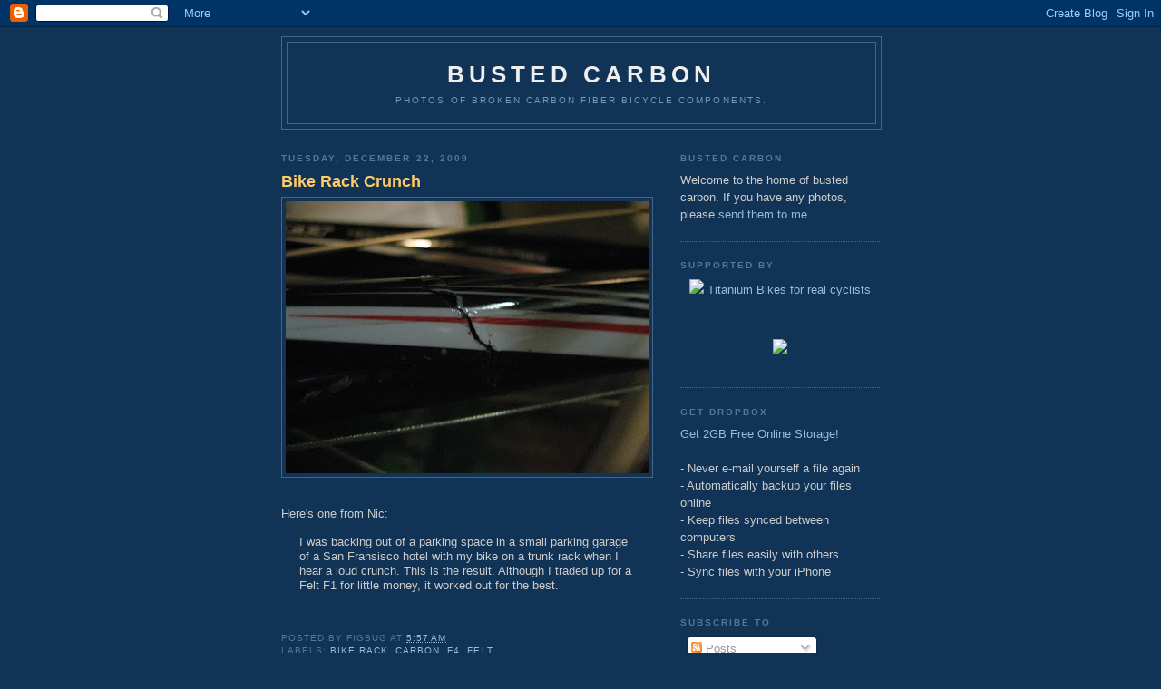

--- FILE ---
content_type: text/html; charset=UTF-8
request_url: http://www.bustedcarbon.com/2009/12/bike-rack-crunch.html
body_size: 8978
content:
<!DOCTYPE html>
<html dir='ltr' xmlns='http://www.w3.org/1999/xhtml' xmlns:b='http://www.google.com/2005/gml/b' xmlns:data='http://www.google.com/2005/gml/data' xmlns:expr='http://www.google.com/2005/gml/expr'>
<head>
<link href='https://www.blogger.com/static/v1/widgets/2944754296-widget_css_bundle.css' rel='stylesheet' type='text/css'/>
<meta content='text/html; charset=UTF-8' http-equiv='Content-Type'/>
<meta content='blogger' name='generator'/>
<link href='http://www.bustedcarbon.com/favicon.ico' rel='icon' type='image/x-icon'/>
<link href='http://www.bustedcarbon.com/2009/12/bike-rack-crunch.html' rel='canonical'/>
<link rel="alternate" type="application/atom+xml" title="Busted Carbon - Atom" href="http://www.bustedcarbon.com/feeds/posts/default" />
<link rel="alternate" type="application/rss+xml" title="Busted Carbon - RSS" href="http://www.bustedcarbon.com/feeds/posts/default?alt=rss" />
<link rel="service.post" type="application/atom+xml" title="Busted Carbon - Atom" href="https://www.blogger.com/feeds/8253397448106886426/posts/default" />

<link rel="alternate" type="application/atom+xml" title="Busted Carbon - Atom" href="http://www.bustedcarbon.com/feeds/199082930837667953/comments/default" />
<!--Can't find substitution for tag [blog.ieCssRetrofitLinks]-->
<link href='https://blogger.googleusercontent.com/img/b/R29vZ2xl/AVvXsEhgnlQkhQF2UXRkfJ47d1epedltTd1J3kA8Ih_8lWO-xsrsIvi94LvyxtrwcPas86MOVgEe_B2Z4q3ad_ivUlOBNcmWugLGpP4UzEY9lFenV032nWN0ztYCbjxfBq044-7_Nipp55nFp3yd/s400/IMG_1498.jpg' rel='image_src'/>
<meta content='http://www.bustedcarbon.com/2009/12/bike-rack-crunch.html' property='og:url'/>
<meta content='Bike Rack Crunch' property='og:title'/>
<meta content='Here&#39;s one from Nic: I was backing out of a parking space in a small parking garage of a San Fransisco hotel with my bike on a trunk rack wh...' property='og:description'/>
<meta content='https://blogger.googleusercontent.com/img/b/R29vZ2xl/AVvXsEhgnlQkhQF2UXRkfJ47d1epedltTd1J3kA8Ih_8lWO-xsrsIvi94LvyxtrwcPas86MOVgEe_B2Z4q3ad_ivUlOBNcmWugLGpP4UzEY9lFenV032nWN0ztYCbjxfBq044-7_Nipp55nFp3yd/w1200-h630-p-k-no-nu/IMG_1498.jpg' property='og:image'/>
<title>Busted Carbon: Bike Rack Crunch</title>
<style id='page-skin-1' type='text/css'><!--
/*
-----------------------------------------------
Blogger Template Style
Name:     Minima Blue
Date:     26 Feb 2004
Updated by: Blogger Team
----------------------------------------------- */
/* Use this with templates/template-twocol.html */
body {
background:#113355;
margin:0;
color:#cccccc;
font:x-small "Trebuchet MS", Trebuchet, Verdana, Sans-Serif;
font-size/* */:/**/small;
font-size: /**/small;
text-align: center;
}
a:link {
color:#99bbdd;
text-decoration:none;
}
a:visited {
color:#aa77aa;
text-decoration:none;
}
a:hover {
color:#ffcc66;
text-decoration:underline;
}
a img {
border-width:0;
}
/* Header
-----------------------------------------------
*/
#header-wrapper {
width:660px;
margin:0 auto 10px;
border:1px solid #446688;
}
#header-inner {
background-position: center;
margin-left: auto;
margin-right: auto;
}
#header {
margin: 5px;
border: 1px solid #446688;
text-align: center;
color:#eeeeee;
}
#header h1 {
margin:5px 5px 0;
padding:15px 20px .25em;
line-height:1.2em;
text-transform:uppercase;
letter-spacing:.2em;
font: normal bold 200% 'Trebuchet MS',Trebuchet,Verdana,Sans-serif;
}
#header a {
color:#eeeeee;
text-decoration:none;
}
#header a:hover {
color:#eeeeee;
}
#header .description {
margin:0 5px 5px;
padding:0 20px 15px;
max-width:700px;
text-transform:uppercase;
letter-spacing:.2em;
line-height: 1.4em;
font: normal normal 78% 'Trebuchet MS', Trebuchet, Verdana, Sans-serif;
color: #7799bb;
}
#header img {
margin-left: auto;
margin-right: auto;
}
/* Outer-Wrapper
----------------------------------------------- */
#outer-wrapper {
width: 660px;
margin:0 auto;
padding:10px;
text-align:left;
font: normal normal 100% 'Trebuchet MS',Trebuchet,Verdana,Sans-serif;
}
#main-wrapper {
width: 410px;
float: left;
word-wrap: break-word; /* fix for long text breaking sidebar float in IE */
overflow: hidden;     /* fix for long non-text content breaking IE sidebar float */
}
#sidebar-wrapper {
width: 220px;
float: right;
word-wrap: break-word; /* fix for long text breaking sidebar float in IE */
overflow: hidden;     /* fix for long non-text content breaking IE sidebar float */
}
/* Headings
----------------------------------------------- */
h2 {
margin:1.5em 0 .75em;
font:normal bold 78% 'Trebuchet MS',Trebuchet,Arial,Verdana,Sans-serif;
line-height: 1.4em;
text-transform:uppercase;
letter-spacing:.2em;
color:#557799;
}
/* Posts
-----------------------------------------------
*/
h2.date-header {
margin:1.5em 0 .5em;
}
.post {
margin:.5em 0 1.5em;
border-bottom:1px dotted #446688;
padding-bottom:1.5em;
}
.post h3 {
margin:.25em 0 0;
padding:0 0 4px;
font-size:140%;
font-weight:normal;
line-height:1.4em;
color:#ffcc66;
}
.post h3 a, .post h3 a:visited, .post h3 strong {
display:block;
text-decoration:none;
color:#ffcc66;
font-weight:bold;
}
.post h3 strong, .post h3 a:hover {
color:#cccccc;
}
.post-body {
margin:0 0 .75em;
line-height:1.6em;
}
.post-body blockquote {
line-height:1.3em;
}
.post-footer {
margin: .75em 0;
color:#557799;
text-transform:uppercase;
letter-spacing:.1em;
font: normal normal 78% 'Trebuchet MS', Trebuchet, Verdana, Sans-serif;
line-height: 1.4em;
}
.comment-link {
margin-left:.6em;
}
.post img, table.tr-caption-container {
padding:4px;
border:1px solid #446688;
}
.tr-caption-container img {
border: none;
padding: 0;
}
.post blockquote {
margin:1em 20px;
}
.post blockquote p {
margin:.75em 0;
}
/* Comments
----------------------------------------------- */
#comments h4 {
margin:1em 0;
font-weight: bold;
line-height: 1.4em;
text-transform:uppercase;
letter-spacing:.2em;
color: #557799;
}
#comments-block {
margin:1em 0 1.5em;
line-height:1.6em;
}
#comments-block .comment-author {
margin:.5em 0;
}
#comments-block .comment-body {
margin:.25em 0 0;
}
#comments-block .comment-footer {
margin:-.25em 0 2em;
line-height: 1.4em;
text-transform:uppercase;
letter-spacing:.1em;
}
#comments-block .comment-body p {
margin:0 0 .75em;
}
.deleted-comment {
font-style:italic;
color:gray;
}
.feed-links {
clear: both;
line-height: 2.5em;
}
#blog-pager-newer-link {
float: left;
}
#blog-pager-older-link {
float: right;
}
#blog-pager {
text-align: center;
}
/* Sidebar Content
----------------------------------------------- */
.sidebar {
color: #cccccc;
line-height: 1.5em;
}
.sidebar ul {
list-style:none;
margin:0 0 0;
padding:0 0 0;
}
.sidebar li {
margin:0;
padding-top:0;
padding-right:0;
padding-bottom:.25em;
padding-left:15px;
text-indent:-15px;
line-height:1.5em;
}
.sidebar .widget, .main .widget {
border-bottom:1px dotted #446688;
margin:0 0 1.5em;
padding:0 0 1.5em;
}
.main .Blog {
border-bottom-width: 0;
}
/* Profile
----------------------------------------------- */
.profile-img {
float: left;
margin-top: 0;
margin-right: 5px;
margin-bottom: 5px;
margin-left: 0;
padding: 4px;
border: 1px solid #446688;
}
.profile-data {
margin:0;
text-transform:uppercase;
letter-spacing:.1em;
font: normal normal 78% 'Trebuchet MS', Trebuchet, Verdana, Sans-serif;
color: #557799;
font-weight: bold;
line-height: 1.6em;
}
.profile-datablock {
margin:.5em 0 .5em;
}
.profile-textblock {
margin: 0.5em 0;
line-height: 1.6em;
}
.profile-link {
font: normal normal 78% 'Trebuchet MS', Trebuchet, Verdana, Sans-serif;
text-transform: uppercase;
letter-spacing: .1em;
}
/* Footer
----------------------------------------------- */
#footer {
width:660px;
clear:both;
margin:0 auto;
padding-top:15px;
line-height: 1.6em;
text-transform:uppercase;
letter-spacing:.1em;
text-align: center;
}

--></style>
<meta content='LjnzslqGCJlPQ9fjGMZltzVfmceIY-iv3Vufs6gv7-c' name='google-site-verification'/>
<link href='https://www.blogger.com/dyn-css/authorization.css?targetBlogID=8253397448106886426&amp;zx=f1321c48-4b4a-4125-8c3d-b510e0550810' media='none' onload='if(media!=&#39;all&#39;)media=&#39;all&#39;' rel='stylesheet'/><noscript><link href='https://www.blogger.com/dyn-css/authorization.css?targetBlogID=8253397448106886426&amp;zx=f1321c48-4b4a-4125-8c3d-b510e0550810' rel='stylesheet'/></noscript>
<meta name='google-adsense-platform-account' content='ca-host-pub-1556223355139109'/>
<meta name='google-adsense-platform-domain' content='blogspot.com'/>

<!-- data-ad-client=ca-pub-1883567005968454 -->

</head>
<body>
<div class='navbar section' id='navbar'><div class='widget Navbar' data-version='1' id='Navbar1'><script type="text/javascript">
    function setAttributeOnload(object, attribute, val) {
      if(window.addEventListener) {
        window.addEventListener('load',
          function(){ object[attribute] = val; }, false);
      } else {
        window.attachEvent('onload', function(){ object[attribute] = val; });
      }
    }
  </script>
<div id="navbar-iframe-container"></div>
<script type="text/javascript" src="https://apis.google.com/js/platform.js"></script>
<script type="text/javascript">
      gapi.load("gapi.iframes:gapi.iframes.style.bubble", function() {
        if (gapi.iframes && gapi.iframes.getContext) {
          gapi.iframes.getContext().openChild({
              url: 'https://www.blogger.com/navbar/8253397448106886426?po\x3d199082930837667953\x26origin\x3dhttp://www.bustedcarbon.com',
              where: document.getElementById("navbar-iframe-container"),
              id: "navbar-iframe"
          });
        }
      });
    </script><script type="text/javascript">
(function() {
var script = document.createElement('script');
script.type = 'text/javascript';
script.src = '//pagead2.googlesyndication.com/pagead/js/google_top_exp.js';
var head = document.getElementsByTagName('head')[0];
if (head) {
head.appendChild(script);
}})();
</script>
</div></div>
<div id='outer-wrapper'><div id='wrap2'>
<!-- skip links for text browsers -->
<span id='skiplinks' style='display:none;'>
<a href='#main'>skip to main </a> |
      <a href='#sidebar'>skip to sidebar</a>
</span>
<div id='header-wrapper'>
<div class='header section' id='header'><div class='widget Header' data-version='1' id='Header1'>
<div id='header-inner'>
<div class='titlewrapper'>
<h1 class='title'>
<a href='http://www.bustedcarbon.com/'>
Busted Carbon
</a>
</h1>
</div>
<div class='descriptionwrapper'>
<p class='description'><span>Photos of broken carbon fiber bicycle components.</span></p>
</div>
</div>
</div></div>
</div>
<div id='content-wrapper'>
<div id='crosscol-wrapper' style='text-align:center'>
<div class='crosscol no-items section' id='crosscol'></div>
</div>
<div id='main-wrapper'>
<div class='main section' id='main'><div class='widget Blog' data-version='1' id='Blog1'>
<div class='blog-posts hfeed'>

          <div class="date-outer">
        
<h2 class='date-header'><span>Tuesday, December 22, 2009</span></h2>

          <div class="date-posts">
        
<div class='post-outer'>
<div class='post hentry uncustomized-post-template'>
<a name='199082930837667953'></a>
<h3 class='post-title entry-title'>
<a href='http://www.bustedcarbon.com/2009/12/bike-rack-crunch.html'>Bike Rack Crunch</a>
</h3>
<div class='post-header-line-1'></div>
<div class='post-body entry-content'>
<a href="https://blogger.googleusercontent.com/img/b/R29vZ2xl/AVvXsEhgnlQkhQF2UXRkfJ47d1epedltTd1J3kA8Ih_8lWO-xsrsIvi94LvyxtrwcPas86MOVgEe_B2Z4q3ad_ivUlOBNcmWugLGpP4UzEY9lFenV032nWN0ztYCbjxfBq044-7_Nipp55nFp3yd/s1600-h/IMG_1498.jpg" onblur="try {parent.deselectBloggerImageGracefully();} catch(e) {}"><img alt="" border="0" id="BLOGGER_PHOTO_ID_5418059936449240546" src="https://blogger.googleusercontent.com/img/b/R29vZ2xl/AVvXsEhgnlQkhQF2UXRkfJ47d1epedltTd1J3kA8Ih_8lWO-xsrsIvi94LvyxtrwcPas86MOVgEe_B2Z4q3ad_ivUlOBNcmWugLGpP4UzEY9lFenV032nWN0ztYCbjxfBq044-7_Nipp55nFp3yd/s400/IMG_1498.jpg" style="display:block; margin:0px auto 10px; text-align:center;cursor:pointer; cursor:hand;width: 400px; height: 300px;" /></a><br />Here's one from Nic:<div><blockquote>I was backing out of a parking space in a small parking garage of a San Fransisco hotel with my bike on a trunk rack when I hear a loud crunch. This is the result. Although I traded up for a Felt F1 for little money, it worked out for the best.</blockquote></div><div><br /></div>
<div style='clear: both;'></div>
</div>
<div class='post-footer'>
<div><script type='text/javascript'>addthis_url='http://www.bustedcarbon.com/2009/12/bike-rack-crunch.html'; addthis_title='Bike Rack Crunch'; addthis_pub='FigBug';</script><script src='http://s7.addthis.com/js/addthis_widget.php?v=12' type='text/javascript'></script></div>
<div class='post-footer-line post-footer-line-1'>
<span class='post-author vcard'>
Posted by
<span class='fn'>FigBug</span>
</span>
<span class='post-timestamp'>
at
<a class='timestamp-link' href='http://www.bustedcarbon.com/2009/12/bike-rack-crunch.html' rel='bookmark' title='permanent link'><abbr class='published' title='2009-12-22T05:57:00-08:00'>5:57&#8239;AM</abbr></a>
</span>
<span class='reaction-buttons'>
</span>
<span class='star-ratings'>
</span>
<span class='post-comment-link'>
</span>
<span class='post-backlinks post-comment-link'>
</span>
<span class='post-icons'>
<span class='item-control blog-admin pid-1682301789'>
<a href='https://www.blogger.com/post-edit.g?blogID=8253397448106886426&postID=199082930837667953&from=pencil' title='Edit Post'>
<img alt='' class='icon-action' height='18' src='https://resources.blogblog.com/img/icon18_edit_allbkg.gif' width='18'/>
</a>
</span>
</span>
</div>
<div class='post-footer-line post-footer-line-2'>
<span class='post-labels'>
Labels:
<a href='http://www.bustedcarbon.com/search/label/bike%20rack' rel='tag'>bike rack</a>,
<a href='http://www.bustedcarbon.com/search/label/carbon' rel='tag'>carbon</a>,
<a href='http://www.bustedcarbon.com/search/label/F4' rel='tag'>F4</a>,
<a href='http://www.bustedcarbon.com/search/label/felt' rel='tag'>felt</a>
</span>
</div>
<div class='post-footer-line post-footer-line-3'></div>
</div>
</div>
<div class='comments' id='comments'>
<a name='comments'></a>
</div>
</div>
<div class='inline-ad'>
<script type="text/javascript"><!--
google_ad_client="pub-1883567005968454";
google_ad_host="pub-1556223355139109";
google_ad_host_channel="00000+00003+01000+01191";
google_ad_width=234;
google_ad_height=60;
google_ad_format="234x60_as";
google_ad_type="text_image";
google_color_border="113355";
google_color_bg="113355";
google_color_link="FFCC66";
google_color_url="CCCCCC";
google_color_text="CCCCCC";
//--></script>
<script type="text/javascript"
  src="http://pagead2.googlesyndication.com/pagead/show_ads.js">
</script>
</div>

        </div></div>
      
</div>
<div class='blog-pager' id='blog-pager'>
<span id='blog-pager-newer-link'>
<a class='blog-pager-newer-link' href='http://www.bustedcarbon.com/2009/12/caloso-and-terrible-horrible-no-good.html' id='Blog1_blog-pager-newer-link' title='Newer Post'>Newer Post</a>
</span>
<span id='blog-pager-older-link'>
<a class='blog-pager-older-link' href='http://www.bustedcarbon.com/2009/12/double-busted-seatpost.html' id='Blog1_blog-pager-older-link' title='Older Post'>Older Post</a>
</span>
<a class='home-link' href='http://www.bustedcarbon.com/'>Home</a>
</div>
<div class='clear'></div>
<div class='post-feeds'>
</div>
</div></div>
</div>
<div id='sidebar-wrapper'>
<div class='sidebar section' id='sidebar'><div class='widget Text' data-version='1' id='Text1'>
<h2 class='title'>Busted Carbon</h2>
<div class='widget-content'>
Welcome to the home of busted carbon. If you have any photos, please <a href="mailto:roland@bustedcarbon.com">send them to me</a>.
</div>
<div class='clear'></div>
</div><div class='widget HTML' data-version='1' id='HTML1'>
<h2 class='title'>Supported By</h2>
<div class='widget-content'>
<center>
<a href="http://bustedcarbon.com/everti.html"><img src="http://rabien.com/image/everti.jpg"/>
Titanium Bikes for real cyclists</a>
</center>
<p>
&nbsp;
<p>
<center>

<a target="_blank" href="http://www.shareasale.com/r.cfm?b=128153&u=391385&m=7588&urllink=&afftrack="><img border="0" src="http://www.shareasale.com/image/7588/160x600121.gif"/></a>

</center></p></p>
</div>
<div class='clear'></div>
</div><div class='widget Text' data-version='1' id='Text2'>
<h2 class='title'>Get Dropbox</h2>
<div class='widget-content'>
<a href="http://db.tt/eJSz22b">Get 2GB Free Online Storage!</a><div><br/></div><div> - Never e-mail yourself a file again</div><div> - Automatically backup your files online</div><div> - Keep files synced between computers</div><div> - Share files easily with others</div><div> - Sync files with your iPhone</div>
</div>
<div class='clear'></div>
</div><div class='widget Subscribe' data-version='1' id='Subscribe1'>
<div style='white-space:nowrap'>
<h2 class='title'>Subscribe To</h2>
<div class='widget-content'>
<div class='subscribe-wrapper subscribe-type-POST'>
<div class='subscribe expanded subscribe-type-POST' id='SW_READER_LIST_Subscribe1POST' style='display:none;'>
<div class='top'>
<span class='inner' onclick='return(_SW_toggleReaderList(event, "Subscribe1POST"));'>
<img class='subscribe-dropdown-arrow' src='https://resources.blogblog.com/img/widgets/arrow_dropdown.gif'/>
<img align='absmiddle' alt='' border='0' class='feed-icon' src='https://resources.blogblog.com/img/icon_feed12.png'/>
Posts
</span>
<div class='feed-reader-links'>
<a class='feed-reader-link' href='https://www.netvibes.com/subscribe.php?url=http%3A%2F%2Fwww.bustedcarbon.com%2Ffeeds%2Fposts%2Fdefault' target='_blank'>
<img src='https://resources.blogblog.com/img/widgets/subscribe-netvibes.png'/>
</a>
<a class='feed-reader-link' href='https://add.my.yahoo.com/content?url=http%3A%2F%2Fwww.bustedcarbon.com%2Ffeeds%2Fposts%2Fdefault' target='_blank'>
<img src='https://resources.blogblog.com/img/widgets/subscribe-yahoo.png'/>
</a>
<a class='feed-reader-link' href='http://www.bustedcarbon.com/feeds/posts/default' target='_blank'>
<img align='absmiddle' class='feed-icon' src='https://resources.blogblog.com/img/icon_feed12.png'/>
                  Atom
                </a>
</div>
</div>
<div class='bottom'></div>
</div>
<div class='subscribe' id='SW_READER_LIST_CLOSED_Subscribe1POST' onclick='return(_SW_toggleReaderList(event, "Subscribe1POST"));'>
<div class='top'>
<span class='inner'>
<img class='subscribe-dropdown-arrow' src='https://resources.blogblog.com/img/widgets/arrow_dropdown.gif'/>
<span onclick='return(_SW_toggleReaderList(event, "Subscribe1POST"));'>
<img align='absmiddle' alt='' border='0' class='feed-icon' src='https://resources.blogblog.com/img/icon_feed12.png'/>
Posts
</span>
</span>
</div>
<div class='bottom'></div>
</div>
</div>
<div class='subscribe-wrapper subscribe-type-PER_POST'>
<div class='subscribe expanded subscribe-type-PER_POST' id='SW_READER_LIST_Subscribe1PER_POST' style='display:none;'>
<div class='top'>
<span class='inner' onclick='return(_SW_toggleReaderList(event, "Subscribe1PER_POST"));'>
<img class='subscribe-dropdown-arrow' src='https://resources.blogblog.com/img/widgets/arrow_dropdown.gif'/>
<img align='absmiddle' alt='' border='0' class='feed-icon' src='https://resources.blogblog.com/img/icon_feed12.png'/>
Comments
</span>
<div class='feed-reader-links'>
<a class='feed-reader-link' href='https://www.netvibes.com/subscribe.php?url=http%3A%2F%2Fwww.bustedcarbon.com%2Ffeeds%2F199082930837667953%2Fcomments%2Fdefault' target='_blank'>
<img src='https://resources.blogblog.com/img/widgets/subscribe-netvibes.png'/>
</a>
<a class='feed-reader-link' href='https://add.my.yahoo.com/content?url=http%3A%2F%2Fwww.bustedcarbon.com%2Ffeeds%2F199082930837667953%2Fcomments%2Fdefault' target='_blank'>
<img src='https://resources.blogblog.com/img/widgets/subscribe-yahoo.png'/>
</a>
<a class='feed-reader-link' href='http://www.bustedcarbon.com/feeds/199082930837667953/comments/default' target='_blank'>
<img align='absmiddle' class='feed-icon' src='https://resources.blogblog.com/img/icon_feed12.png'/>
                  Atom
                </a>
</div>
</div>
<div class='bottom'></div>
</div>
<div class='subscribe' id='SW_READER_LIST_CLOSED_Subscribe1PER_POST' onclick='return(_SW_toggleReaderList(event, "Subscribe1PER_POST"));'>
<div class='top'>
<span class='inner'>
<img class='subscribe-dropdown-arrow' src='https://resources.blogblog.com/img/widgets/arrow_dropdown.gif'/>
<span onclick='return(_SW_toggleReaderList(event, "Subscribe1PER_POST"));'>
<img align='absmiddle' alt='' border='0' class='feed-icon' src='https://resources.blogblog.com/img/icon_feed12.png'/>
Comments
</span>
</span>
</div>
<div class='bottom'></div>
</div>
</div>
<div style='clear:both'></div>
</div>
</div>
<div class='clear'></div>
</div><div class='widget BlogArchive' data-version='1' id='BlogArchive1'>
<h2>Blog Archive</h2>
<div class='widget-content'>
<div id='ArchiveList'>
<div id='BlogArchive1_ArchiveList'>
<ul class='hierarchy'>
<li class='archivedate collapsed'>
<a class='toggle' href='javascript:void(0)'>
<span class='zippy'>

        &#9658;&#160;
      
</span>
</a>
<a class='post-count-link' href='http://www.bustedcarbon.com/2011/'>
2011
</a>
<span class='post-count' dir='ltr'>(13)</span>
<ul class='hierarchy'>
<li class='archivedate collapsed'>
<a class='toggle' href='javascript:void(0)'>
<span class='zippy'>

        &#9658;&#160;
      
</span>
</a>
<a class='post-count-link' href='http://www.bustedcarbon.com/2011/07/'>
July
</a>
<span class='post-count' dir='ltr'>(6)</span>
</li>
</ul>
<ul class='hierarchy'>
<li class='archivedate collapsed'>
<a class='toggle' href='javascript:void(0)'>
<span class='zippy'>

        &#9658;&#160;
      
</span>
</a>
<a class='post-count-link' href='http://www.bustedcarbon.com/2011/06/'>
June
</a>
<span class='post-count' dir='ltr'>(2)</span>
</li>
</ul>
<ul class='hierarchy'>
<li class='archivedate collapsed'>
<a class='toggle' href='javascript:void(0)'>
<span class='zippy'>

        &#9658;&#160;
      
</span>
</a>
<a class='post-count-link' href='http://www.bustedcarbon.com/2011/04/'>
April
</a>
<span class='post-count' dir='ltr'>(5)</span>
</li>
</ul>
</li>
</ul>
<ul class='hierarchy'>
<li class='archivedate collapsed'>
<a class='toggle' href='javascript:void(0)'>
<span class='zippy'>

        &#9658;&#160;
      
</span>
</a>
<a class='post-count-link' href='http://www.bustedcarbon.com/2010/'>
2010
</a>
<span class='post-count' dir='ltr'>(70)</span>
<ul class='hierarchy'>
<li class='archivedate collapsed'>
<a class='toggle' href='javascript:void(0)'>
<span class='zippy'>

        &#9658;&#160;
      
</span>
</a>
<a class='post-count-link' href='http://www.bustedcarbon.com/2010/07/'>
July
</a>
<span class='post-count' dir='ltr'>(4)</span>
</li>
</ul>
<ul class='hierarchy'>
<li class='archivedate collapsed'>
<a class='toggle' href='javascript:void(0)'>
<span class='zippy'>

        &#9658;&#160;
      
</span>
</a>
<a class='post-count-link' href='http://www.bustedcarbon.com/2010/06/'>
June
</a>
<span class='post-count' dir='ltr'>(18)</span>
</li>
</ul>
<ul class='hierarchy'>
<li class='archivedate collapsed'>
<a class='toggle' href='javascript:void(0)'>
<span class='zippy'>

        &#9658;&#160;
      
</span>
</a>
<a class='post-count-link' href='http://www.bustedcarbon.com/2010/05/'>
May
</a>
<span class='post-count' dir='ltr'>(18)</span>
</li>
</ul>
<ul class='hierarchy'>
<li class='archivedate collapsed'>
<a class='toggle' href='javascript:void(0)'>
<span class='zippy'>

        &#9658;&#160;
      
</span>
</a>
<a class='post-count-link' href='http://www.bustedcarbon.com/2010/03/'>
March
</a>
<span class='post-count' dir='ltr'>(15)</span>
</li>
</ul>
<ul class='hierarchy'>
<li class='archivedate collapsed'>
<a class='toggle' href='javascript:void(0)'>
<span class='zippy'>

        &#9658;&#160;
      
</span>
</a>
<a class='post-count-link' href='http://www.bustedcarbon.com/2010/02/'>
February
</a>
<span class='post-count' dir='ltr'>(9)</span>
</li>
</ul>
<ul class='hierarchy'>
<li class='archivedate collapsed'>
<a class='toggle' href='javascript:void(0)'>
<span class='zippy'>

        &#9658;&#160;
      
</span>
</a>
<a class='post-count-link' href='http://www.bustedcarbon.com/2010/01/'>
January
</a>
<span class='post-count' dir='ltr'>(6)</span>
</li>
</ul>
</li>
</ul>
<ul class='hierarchy'>
<li class='archivedate expanded'>
<a class='toggle' href='javascript:void(0)'>
<span class='zippy toggle-open'>

        &#9660;&#160;
      
</span>
</a>
<a class='post-count-link' href='http://www.bustedcarbon.com/2009/'>
2009
</a>
<span class='post-count' dir='ltr'>(180)</span>
<ul class='hierarchy'>
<li class='archivedate expanded'>
<a class='toggle' href='javascript:void(0)'>
<span class='zippy toggle-open'>

        &#9660;&#160;
      
</span>
</a>
<a class='post-count-link' href='http://www.bustedcarbon.com/2009/12/'>
December
</a>
<span class='post-count' dir='ltr'>(21)</span>
<ul class='posts'>
<li><a href='http://www.bustedcarbon.com/2009/12/huge-crash.html'>Huge Crash</a></li>
<li><a href='http://www.bustedcarbon.com/2009/12/non-catastrophic-failure.html'>Non Catastrophic Failure</a></li>
<li><a href='http://www.bustedcarbon.com/2009/12/performance-scattante.html'>Performance Scattante</a></li>
<li><a href='http://www.bustedcarbon.com/2009/12/aero-seatpost-on-mountain-bike.html'>Aero seatpost on a mountain bike?</a></li>
<li><a href='http://www.bustedcarbon.com/2009/12/rocky-mountain-slayer.html'>Rocky Mountain Slayer</a></li>
<li><a href='http://www.bustedcarbon.com/2009/12/caloso-and-terrible-horrible-no-good.html'>Caloso and the Terrible, Horrible, No Good, Very B...</a></li>
<li><a href='http://www.bustedcarbon.com/2009/12/bike-rack-crunch.html'>Bike Rack Crunch</a></li>
<li><a href='http://www.bustedcarbon.com/2009/12/double-busted-seatpost.html'>Double Busted Seatpost</a></li>
<li><a href='http://www.bustedcarbon.com/2009/12/crashed-trek.html'>Crashed Trek</a></li>
<li><a href='http://www.bustedcarbon.com/2009/12/busted-dog.html'>Busted Dog</a></li>
<li><a href='http://www.bustedcarbon.com/2009/12/aerospoke.html'>Aerospoke</a></li>
<li><a href='http://www.bustedcarbon.com/2009/12/trashed-cervelo.html'>Trashed Cervelo</a></li>
<li><a href='http://www.bustedcarbon.com/2009/12/orbea-alma-29er.html'>Orbea Alma 29er</a></li>
<li><a href='http://www.bustedcarbon.com/2009/12/twice-busted-madone.html'>Twice Busted Madone</a></li>
<li><a href='http://www.bustedcarbon.com/2009/12/no-carbon-wednesday-cranks-are-still.html'>No Carbon Wednesday: Cranks Are Still Falling Off</a></li>
<li><a href='http://www.bustedcarbon.com/2009/12/giant-tcr.html'>Giant TCR</a></li>
<li><a href='http://www.bustedcarbon.com/2009/12/broken-forks-redux.html'>Broken Forks Redux</a></li>
<li><a href='http://www.bustedcarbon.com/2009/12/busted-boat.html'>Busted Boat</a></li>
<li><a href='http://www.bustedcarbon.com/2009/12/bicyclist-hit-by-vehicle.html'>Bicyclist hit by vehicle</a></li>
<li><a href='http://www.bustedcarbon.com/2009/12/no-carbon-wednesday-stump-steel.html'>No Carbon Wednesday: Stump &gt; Steel</a></li>
<li><a href='http://www.bustedcarbon.com/2009/12/bike-destroys-car.html'>Bike Destroys Car</a></li>
</ul>
</li>
</ul>
<ul class='hierarchy'>
<li class='archivedate collapsed'>
<a class='toggle' href='javascript:void(0)'>
<span class='zippy'>

        &#9658;&#160;
      
</span>
</a>
<a class='post-count-link' href='http://www.bustedcarbon.com/2009/11/'>
November
</a>
<span class='post-count' dir='ltr'>(19)</span>
</li>
</ul>
<ul class='hierarchy'>
<li class='archivedate collapsed'>
<a class='toggle' href='javascript:void(0)'>
<span class='zippy'>

        &#9658;&#160;
      
</span>
</a>
<a class='post-count-link' href='http://www.bustedcarbon.com/2009/10/'>
October
</a>
<span class='post-count' dir='ltr'>(17)</span>
</li>
</ul>
<ul class='hierarchy'>
<li class='archivedate collapsed'>
<a class='toggle' href='javascript:void(0)'>
<span class='zippy'>

        &#9658;&#160;
      
</span>
</a>
<a class='post-count-link' href='http://www.bustedcarbon.com/2009/09/'>
September
</a>
<span class='post-count' dir='ltr'>(19)</span>
</li>
</ul>
<ul class='hierarchy'>
<li class='archivedate collapsed'>
<a class='toggle' href='javascript:void(0)'>
<span class='zippy'>

        &#9658;&#160;
      
</span>
</a>
<a class='post-count-link' href='http://www.bustedcarbon.com/2009/08/'>
August
</a>
<span class='post-count' dir='ltr'>(7)</span>
</li>
</ul>
<ul class='hierarchy'>
<li class='archivedate collapsed'>
<a class='toggle' href='javascript:void(0)'>
<span class='zippy'>

        &#9658;&#160;
      
</span>
</a>
<a class='post-count-link' href='http://www.bustedcarbon.com/2009/07/'>
July
</a>
<span class='post-count' dir='ltr'>(11)</span>
</li>
</ul>
<ul class='hierarchy'>
<li class='archivedate collapsed'>
<a class='toggle' href='javascript:void(0)'>
<span class='zippy'>

        &#9658;&#160;
      
</span>
</a>
<a class='post-count-link' href='http://www.bustedcarbon.com/2009/06/'>
June
</a>
<span class='post-count' dir='ltr'>(13)</span>
</li>
</ul>
<ul class='hierarchy'>
<li class='archivedate collapsed'>
<a class='toggle' href='javascript:void(0)'>
<span class='zippy'>

        &#9658;&#160;
      
</span>
</a>
<a class='post-count-link' href='http://www.bustedcarbon.com/2009/05/'>
May
</a>
<span class='post-count' dir='ltr'>(6)</span>
</li>
</ul>
<ul class='hierarchy'>
<li class='archivedate collapsed'>
<a class='toggle' href='javascript:void(0)'>
<span class='zippy'>

        &#9658;&#160;
      
</span>
</a>
<a class='post-count-link' href='http://www.bustedcarbon.com/2009/04/'>
April
</a>
<span class='post-count' dir='ltr'>(14)</span>
</li>
</ul>
<ul class='hierarchy'>
<li class='archivedate collapsed'>
<a class='toggle' href='javascript:void(0)'>
<span class='zippy'>

        &#9658;&#160;
      
</span>
</a>
<a class='post-count-link' href='http://www.bustedcarbon.com/2009/03/'>
March
</a>
<span class='post-count' dir='ltr'>(20)</span>
</li>
</ul>
<ul class='hierarchy'>
<li class='archivedate collapsed'>
<a class='toggle' href='javascript:void(0)'>
<span class='zippy'>

        &#9658;&#160;
      
</span>
</a>
<a class='post-count-link' href='http://www.bustedcarbon.com/2009/02/'>
February
</a>
<span class='post-count' dir='ltr'>(19)</span>
</li>
</ul>
<ul class='hierarchy'>
<li class='archivedate collapsed'>
<a class='toggle' href='javascript:void(0)'>
<span class='zippy'>

        &#9658;&#160;
      
</span>
</a>
<a class='post-count-link' href='http://www.bustedcarbon.com/2009/01/'>
January
</a>
<span class='post-count' dir='ltr'>(14)</span>
</li>
</ul>
</li>
</ul>
<ul class='hierarchy'>
<li class='archivedate collapsed'>
<a class='toggle' href='javascript:void(0)'>
<span class='zippy'>

        &#9658;&#160;
      
</span>
</a>
<a class='post-count-link' href='http://www.bustedcarbon.com/2008/'>
2008
</a>
<span class='post-count' dir='ltr'>(69)</span>
<ul class='hierarchy'>
<li class='archivedate collapsed'>
<a class='toggle' href='javascript:void(0)'>
<span class='zippy'>

        &#9658;&#160;
      
</span>
</a>
<a class='post-count-link' href='http://www.bustedcarbon.com/2008/12/'>
December
</a>
<span class='post-count' dir='ltr'>(10)</span>
</li>
</ul>
<ul class='hierarchy'>
<li class='archivedate collapsed'>
<a class='toggle' href='javascript:void(0)'>
<span class='zippy'>

        &#9658;&#160;
      
</span>
</a>
<a class='post-count-link' href='http://www.bustedcarbon.com/2008/11/'>
November
</a>
<span class='post-count' dir='ltr'>(23)</span>
</li>
</ul>
<ul class='hierarchy'>
<li class='archivedate collapsed'>
<a class='toggle' href='javascript:void(0)'>
<span class='zippy'>

        &#9658;&#160;
      
</span>
</a>
<a class='post-count-link' href='http://www.bustedcarbon.com/2008/10/'>
October
</a>
<span class='post-count' dir='ltr'>(30)</span>
</li>
</ul>
<ul class='hierarchy'>
<li class='archivedate collapsed'>
<a class='toggle' href='javascript:void(0)'>
<span class='zippy'>

        &#9658;&#160;
      
</span>
</a>
<a class='post-count-link' href='http://www.bustedcarbon.com/2008/09/'>
September
</a>
<span class='post-count' dir='ltr'>(6)</span>
</li>
</ul>
</li>
</ul>
</div>
</div>
<div class='clear'></div>
</div>
</div><div class='widget Profile' data-version='1' id='Profile1'>
<h2>About Me</h2>
<div class='widget-content'>
<a href='https://www.blogger.com/profile/00899757730931130302'><img alt='My photo' class='profile-img' height='80' src='//blogger.googleusercontent.com/img/b/R29vZ2xl/AVvXsEiCDQiTZ6bmZky2SE4glr8H6FoebT-p8ZcrUZt3v4af-fYUQc-Ysww0L_390JlLypRp-T95zKCmbtk2AFGWt2dBU2YkxWobW_x6mwv8iZgTbXXB8DjyDxTe3VaDfW5ZYxc/s220/n122503916_9644.jpg' width='54'/></a>
<dl class='profile-datablock'>
<dt class='profile-data'>
<a class='profile-name-link g-profile' href='https://www.blogger.com/profile/00899757730931130302' rel='author' style='background-image: url(//www.blogger.com/img/logo-16.png);'>
FigBug
</a>
</dt>
</dl>
<a class='profile-link' href='https://www.blogger.com/profile/00899757730931130302' rel='author'>View my complete profile</a>
<div class='clear'></div>
</div>
</div><div class='widget AdSense' data-version='1' id='AdSense1'>
<div class='widget-content'>
<script type="text/javascript"><!--
google_ad_client="pub-1883567005968454";
google_ad_host="pub-1556223355139109";
google_ad_host_channel="00000+00003+01000+01191";
google_ad_width=180;
google_ad_height=150;
google_ad_format="180x150_as";
google_ad_type="text";
google_color_border="F6F6F6";
google_color_bg="F6F6F6";
google_color_link="B8A80D";
google_color_url="999999";
google_color_text="000000";
//--></script>
<script type="text/javascript"
  src="http://pagead2.googlesyndication.com/pagead/show_ads.js">
</script>
<div class='clear'></div>
</div>
</div></div>
</div>
<!-- spacer for skins that want sidebar and main to be the same height-->
<div class='clear'>&#160;</div>
</div>
<!-- end content-wrapper -->
<div id='footer-wrapper'>
<div class='footer no-items section' id='footer'></div>
</div>
</div></div>
<!-- end outer-wrapper -->
<script type='text/javascript'>
var gaJsHost = (("https:" == document.location.protocol) ? "https://ssl." : "http://www.");
document.write(unescape("%3Cscript src='" + gaJsHost + "google-analytics.com/ga.js' type='text/javascript'%3E%3C/script%3E"));
</script>
<script type='text/javascript'>
try {
var pageTracker = _gat._getTracker("UA-197242-7");
pageTracker._trackPageview();
} catch(err) {}</script>

<script type="text/javascript" src="https://www.blogger.com/static/v1/widgets/2028843038-widgets.js"></script>
<script type='text/javascript'>
window['__wavt'] = 'AOuZoY4zzZ3vLilvutYtAKeXX3_2a83aLw:1769420015139';_WidgetManager._Init('//www.blogger.com/rearrange?blogID\x3d8253397448106886426','//www.bustedcarbon.com/2009/12/bike-rack-crunch.html','8253397448106886426');
_WidgetManager._SetDataContext([{'name': 'blog', 'data': {'blogId': '8253397448106886426', 'title': 'Busted Carbon', 'url': 'http://www.bustedcarbon.com/2009/12/bike-rack-crunch.html', 'canonicalUrl': 'http://www.bustedcarbon.com/2009/12/bike-rack-crunch.html', 'homepageUrl': 'http://www.bustedcarbon.com/', 'searchUrl': 'http://www.bustedcarbon.com/search', 'canonicalHomepageUrl': 'http://www.bustedcarbon.com/', 'blogspotFaviconUrl': 'http://www.bustedcarbon.com/favicon.ico', 'bloggerUrl': 'https://www.blogger.com', 'hasCustomDomain': true, 'httpsEnabled': false, 'enabledCommentProfileImages': true, 'gPlusViewType': 'FILTERED_POSTMOD', 'adultContent': false, 'analyticsAccountNumber': '', 'encoding': 'UTF-8', 'locale': 'en', 'localeUnderscoreDelimited': 'en', 'languageDirection': 'ltr', 'isPrivate': false, 'isMobile': false, 'isMobileRequest': false, 'mobileClass': '', 'isPrivateBlog': false, 'isDynamicViewsAvailable': true, 'feedLinks': '\x3clink rel\x3d\x22alternate\x22 type\x3d\x22application/atom+xml\x22 title\x3d\x22Busted Carbon - Atom\x22 href\x3d\x22http://www.bustedcarbon.com/feeds/posts/default\x22 /\x3e\n\x3clink rel\x3d\x22alternate\x22 type\x3d\x22application/rss+xml\x22 title\x3d\x22Busted Carbon - RSS\x22 href\x3d\x22http://www.bustedcarbon.com/feeds/posts/default?alt\x3drss\x22 /\x3e\n\x3clink rel\x3d\x22service.post\x22 type\x3d\x22application/atom+xml\x22 title\x3d\x22Busted Carbon - Atom\x22 href\x3d\x22https://www.blogger.com/feeds/8253397448106886426/posts/default\x22 /\x3e\n\n\x3clink rel\x3d\x22alternate\x22 type\x3d\x22application/atom+xml\x22 title\x3d\x22Busted Carbon - Atom\x22 href\x3d\x22http://www.bustedcarbon.com/feeds/199082930837667953/comments/default\x22 /\x3e\n', 'meTag': '', 'adsenseClientId': 'ca-pub-1883567005968454', 'adsenseHostId': 'ca-host-pub-1556223355139109', 'adsenseHasAds': true, 'adsenseAutoAds': false, 'boqCommentIframeForm': true, 'loginRedirectParam': '', 'view': '', 'dynamicViewsCommentsSrc': '//www.blogblog.com/dynamicviews/4224c15c4e7c9321/js/comments.js', 'dynamicViewsScriptSrc': '//www.blogblog.com/dynamicviews/6e0d22adcfa5abea', 'plusOneApiSrc': 'https://apis.google.com/js/platform.js', 'disableGComments': true, 'interstitialAccepted': false, 'sharing': {'platforms': [{'name': 'Get link', 'key': 'link', 'shareMessage': 'Get link', 'target': ''}, {'name': 'Facebook', 'key': 'facebook', 'shareMessage': 'Share to Facebook', 'target': 'facebook'}, {'name': 'BlogThis!', 'key': 'blogThis', 'shareMessage': 'BlogThis!', 'target': 'blog'}, {'name': 'X', 'key': 'twitter', 'shareMessage': 'Share to X', 'target': 'twitter'}, {'name': 'Pinterest', 'key': 'pinterest', 'shareMessage': 'Share to Pinterest', 'target': 'pinterest'}, {'name': 'Email', 'key': 'email', 'shareMessage': 'Email', 'target': 'email'}], 'disableGooglePlus': true, 'googlePlusShareButtonWidth': 0, 'googlePlusBootstrap': '\x3cscript type\x3d\x22text/javascript\x22\x3ewindow.___gcfg \x3d {\x27lang\x27: \x27en\x27};\x3c/script\x3e'}, 'hasCustomJumpLinkMessage': false, 'jumpLinkMessage': 'Read more', 'pageType': 'item', 'postId': '199082930837667953', 'postImageThumbnailUrl': 'https://blogger.googleusercontent.com/img/b/R29vZ2xl/AVvXsEhgnlQkhQF2UXRkfJ47d1epedltTd1J3kA8Ih_8lWO-xsrsIvi94LvyxtrwcPas86MOVgEe_B2Z4q3ad_ivUlOBNcmWugLGpP4UzEY9lFenV032nWN0ztYCbjxfBq044-7_Nipp55nFp3yd/s72-c/IMG_1498.jpg', 'postImageUrl': 'https://blogger.googleusercontent.com/img/b/R29vZ2xl/AVvXsEhgnlQkhQF2UXRkfJ47d1epedltTd1J3kA8Ih_8lWO-xsrsIvi94LvyxtrwcPas86MOVgEe_B2Z4q3ad_ivUlOBNcmWugLGpP4UzEY9lFenV032nWN0ztYCbjxfBq044-7_Nipp55nFp3yd/s400/IMG_1498.jpg', 'pageName': 'Bike Rack Crunch', 'pageTitle': 'Busted Carbon: Bike Rack Crunch'}}, {'name': 'features', 'data': {}}, {'name': 'messages', 'data': {'edit': 'Edit', 'linkCopiedToClipboard': 'Link copied to clipboard!', 'ok': 'Ok', 'postLink': 'Post Link'}}, {'name': 'template', 'data': {'name': 'custom', 'localizedName': 'Custom', 'isResponsive': false, 'isAlternateRendering': false, 'isCustom': true}}, {'name': 'view', 'data': {'classic': {'name': 'classic', 'url': '?view\x3dclassic'}, 'flipcard': {'name': 'flipcard', 'url': '?view\x3dflipcard'}, 'magazine': {'name': 'magazine', 'url': '?view\x3dmagazine'}, 'mosaic': {'name': 'mosaic', 'url': '?view\x3dmosaic'}, 'sidebar': {'name': 'sidebar', 'url': '?view\x3dsidebar'}, 'snapshot': {'name': 'snapshot', 'url': '?view\x3dsnapshot'}, 'timeslide': {'name': 'timeslide', 'url': '?view\x3dtimeslide'}, 'isMobile': false, 'title': 'Bike Rack Crunch', 'description': 'Here\x27s one from Nic: I was backing out of a parking space in a small parking garage of a San Fransisco hotel with my bike on a trunk rack wh...', 'featuredImage': 'https://blogger.googleusercontent.com/img/b/R29vZ2xl/AVvXsEhgnlQkhQF2UXRkfJ47d1epedltTd1J3kA8Ih_8lWO-xsrsIvi94LvyxtrwcPas86MOVgEe_B2Z4q3ad_ivUlOBNcmWugLGpP4UzEY9lFenV032nWN0ztYCbjxfBq044-7_Nipp55nFp3yd/s400/IMG_1498.jpg', 'url': 'http://www.bustedcarbon.com/2009/12/bike-rack-crunch.html', 'type': 'item', 'isSingleItem': true, 'isMultipleItems': false, 'isError': false, 'isPage': false, 'isPost': true, 'isHomepage': false, 'isArchive': false, 'isLabelSearch': false, 'postId': 199082930837667953}}]);
_WidgetManager._RegisterWidget('_NavbarView', new _WidgetInfo('Navbar1', 'navbar', document.getElementById('Navbar1'), {}, 'displayModeFull'));
_WidgetManager._RegisterWidget('_HeaderView', new _WidgetInfo('Header1', 'header', document.getElementById('Header1'), {}, 'displayModeFull'));
_WidgetManager._RegisterWidget('_BlogView', new _WidgetInfo('Blog1', 'main', document.getElementById('Blog1'), {'cmtInteractionsEnabled': false, 'lightboxEnabled': true, 'lightboxModuleUrl': 'https://www.blogger.com/static/v1/jsbin/4049919853-lbx.js', 'lightboxCssUrl': 'https://www.blogger.com/static/v1/v-css/828616780-lightbox_bundle.css'}, 'displayModeFull'));
_WidgetManager._RegisterWidget('_TextView', new _WidgetInfo('Text1', 'sidebar', document.getElementById('Text1'), {}, 'displayModeFull'));
_WidgetManager._RegisterWidget('_HTMLView', new _WidgetInfo('HTML1', 'sidebar', document.getElementById('HTML1'), {}, 'displayModeFull'));
_WidgetManager._RegisterWidget('_TextView', new _WidgetInfo('Text2', 'sidebar', document.getElementById('Text2'), {}, 'displayModeFull'));
_WidgetManager._RegisterWidget('_SubscribeView', new _WidgetInfo('Subscribe1', 'sidebar', document.getElementById('Subscribe1'), {}, 'displayModeFull'));
_WidgetManager._RegisterWidget('_BlogArchiveView', new _WidgetInfo('BlogArchive1', 'sidebar', document.getElementById('BlogArchive1'), {'languageDirection': 'ltr', 'loadingMessage': 'Loading\x26hellip;'}, 'displayModeFull'));
_WidgetManager._RegisterWidget('_ProfileView', new _WidgetInfo('Profile1', 'sidebar', document.getElementById('Profile1'), {}, 'displayModeFull'));
_WidgetManager._RegisterWidget('_AdSenseView', new _WidgetInfo('AdSense1', 'sidebar', document.getElementById('AdSense1'), {}, 'displayModeFull'));
</script>
</body>
</html>

--- FILE ---
content_type: text/html; charset=utf-8
request_url: https://www.google.com/recaptcha/api2/aframe
body_size: 265
content:
<!DOCTYPE HTML><html><head><meta http-equiv="content-type" content="text/html; charset=UTF-8"></head><body><script nonce="AMY5a9opfhvjRRsANvHi1g">/** Anti-fraud and anti-abuse applications only. See google.com/recaptcha */ try{var clients={'sodar':'https://pagead2.googlesyndication.com/pagead/sodar?'};window.addEventListener("message",function(a){try{if(a.source===window.parent){var b=JSON.parse(a.data);var c=clients[b['id']];if(c){var d=document.createElement('img');d.src=c+b['params']+'&rc='+(localStorage.getItem("rc::a")?sessionStorage.getItem("rc::b"):"");window.document.body.appendChild(d);sessionStorage.setItem("rc::e",parseInt(sessionStorage.getItem("rc::e")||0)+1);localStorage.setItem("rc::h",'1769420018174');}}}catch(b){}});window.parent.postMessage("_grecaptcha_ready", "*");}catch(b){}</script></body></html>